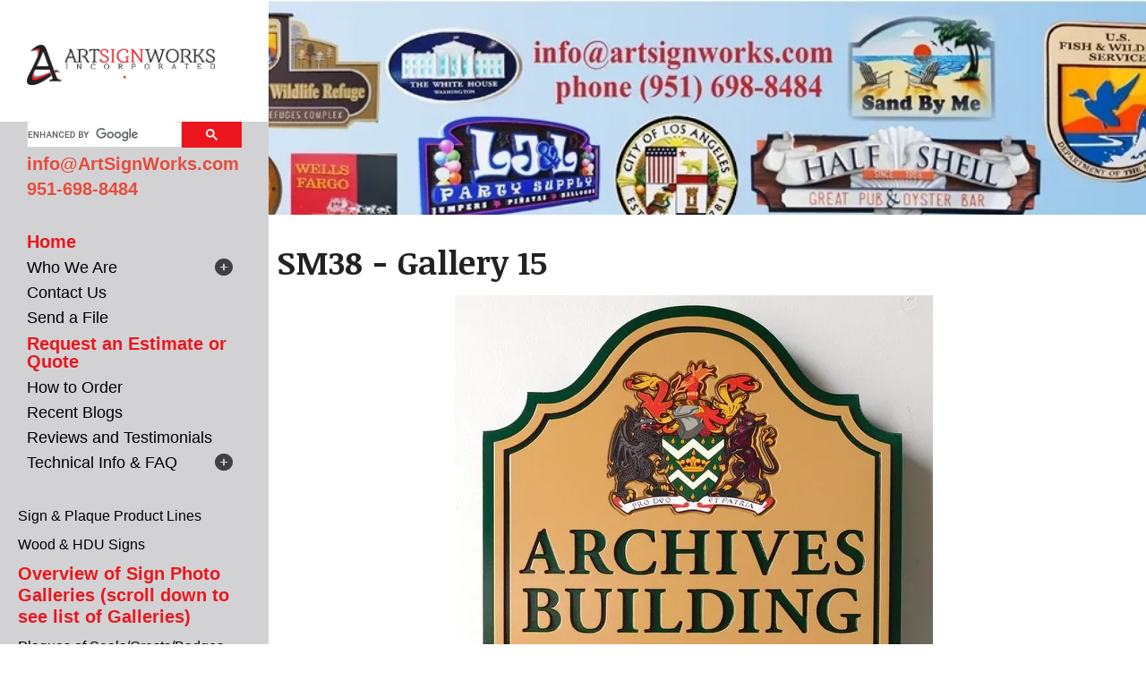

--- FILE ---
content_type: text/html; charset=UTF-8
request_url: https://www.artsignworks.com/products/products_services/signs-of-the-month.html/title/sm38-gallery-15
body_size: 12986
content:
<!DOCTYPE html>

<!--[if lt IE 9]><html lang="en" class="no-js lt-ie10 lt-ie9"><![endif]-->
<!--[if IE 9]><html lang="en" class="no-js is-ie9 lt-ie10"><![endif]-->
<!--[if gt IE 9]><!--><html lang="en" class="no-js"><!--<![endif]-->

<head>
  <title>Recent Signs</title>
    <link rel="shortcut icon" href="https://cdn.firespring.com/images/306c0300-aa27-4dac-bd91-c2c8b3ab55cd"/>


<!-- Meta tags -->
<meta charset="utf-8">
<meta name="viewport" content="width=device-width, initial-scale=1.0">

      <meta name="google-site-verification" content="0VAqCSII8orn11iUieatjK441NmZL3QEiz7L4JprzAE">
        <meta name="p:domain_verify" content="8b7034b365307dbcc6affa216e3dc8ae">
        <meta name="google-site-verification" content="PrmZwelog-Pcbr-Bd71_0LoljI49cfaLdqPjLIdFIhM">
  


  <meta name="description" content="ALL OF OUR SIGNS &amp; PLAQUES ARE MADE IN THE USA BY AMERICAN CRAFTSMEN">

  <meta property="og:title" content="Recent Signs">
  <meta property="og:url" content="https://www.artsignworks.com/products/products_services/signs-of-the-month.html/title/sm38-gallery-15">
  <meta property="og:type" content="website">
      <meta property="og:description" content="ALL OF OUR SIGNS &amp; PLAQUES ARE MADE IN THE USA BY AMERICAN CRAFTSMEN

">
        <meta property="og:image" content="https://cdn.firespring.com/images/fe3929f1-acbc-4b52-bff8-6681aa3da02d.jpg">
      <meta name="twitter:card" content="summary_large_image">
  <meta name="twitter:title" content="Recent Signs">
      <meta name="twitter:description" content="ALL OF OUR SIGNS &amp; PLAQUES ARE MADE IN THE USA BY AMERICAN CRAFTSMEN

">
        <meta name="twitter:image" content="https://cdn.firespring.com/images/fe3929f1-acbc-4b52-bff8-6681aa3da02d.jpg">
  
  <link rel="stylesheet" href="//cdn.firespring.com/core/v2/css/stylesheet.1769626184.css">

<!-- CSS -->
      <link rel="stylesheet" href="//cdn.firespring.com/designs/pp_vigor/css/design-2494.1769626184.css">
  
<!-- SlickSlider Assets -->
  
<!-- jQuery -->
<script nonce="002f055a26a8d554a3dfa1b0cd3e2dd262b9748cd8f6b333146c44f98566f3b0" type="text/javascript">
  (function (window) {
    if (window.location !== window.top.location) {
      var handler = function () {
        window.top.location = window.location;
        return false;
      };
      window.onclick = handler;
      window.onkeypress = handler;
    }
  })(this);
</script>
  <script nonce="002f055a26a8d554a3dfa1b0cd3e2dd262b9748cd8f6b333146c44f98566f3b0" src="//cdn.firespring.com/core/v2/js/jquery.1769626184.js"></script>

<!-- Clicky Analytics -->
    <script
    nonce="002f055a26a8d554a3dfa1b0cd3e2dd262b9748cd8f6b333146c44f98566f3b0"
    type="text/javascript"
  >
    var firespring = { log: function () { return }, goal: function () { return } }
    var firespring_site_id = Number('133740');
    (function () {
      var s = document.createElement('script')
      s.type = 'text/javascript'
      s.async = true
      s.src = 'https://analytics.firespring.com/js';
      (document.getElementsByTagName('head')[0] || document.getElementsByTagName('body')[0]).appendChild(s)
    })()
  </script>
<!-- End Clicky Analytics --><!-- Google External Accounts -->
<script
  async
  nonce="002f055a26a8d554a3dfa1b0cd3e2dd262b9748cd8f6b333146c44f98566f3b0"
  src="https://www.googletagmanager.com/gtag/js?id=G-VL0KZM3J0D"
></script>
<script nonce="002f055a26a8d554a3dfa1b0cd3e2dd262b9748cd8f6b333146c44f98566f3b0">
  window.dataLayer = window.dataLayer || []

  function gtag () {dataLayer.push(arguments)}

  gtag('js', new Date())
    gtag('config', 'G-VL0KZM3J0D')
    gtag('config', 'G-NV9DHWKGC1')
    gtag('config', 'AW-803818217')
  </script>
<!-- End Google External Accounts -->

            
  <!-- SF#01101306 1/31/2024 -->
<!-- Custom Google Search -->
<script nonce="002f055a26a8d554a3dfa1b0cd3e2dd262b9748cd8f6b333146c44f98566f3b0">
  (function() {
    var cx = '008368086170709608729:sphk4yfuaqa';
    var gcse = document.createElement('script');
    gcse.type = 'text/javascript';
    gcse.async = true;
    gcse.src = (document.location.protocol == 'https:' ? 'https:' : 'http:') +
        '//cse.google.com/cse.js?cx=' + cx;
    var s = document.getElementsByTagName('script')[0];
    s.parentNode.insertBefore(gcse, s);
  })();
</script> 

<script nonce="002f055a26a8d554a3dfa1b0cd3e2dd262b9748cd8f6b333146c44f98566f3b0" type="text/javascript"> 
jQuery('#header').append('<font style="font-size: 15px;background-color: #545454;margin: -97px 0px 0px 253px;position: absolute;color: #F2F2F2;text-shadow: -1px -1px 0 #000, 1px -1px 0 #000, -1px 1px 0 #000, 1px 1px 0 #000;padding: 0px 8px 15px 14px;">951.698.8484</font>'); 
var google_replace_number="951.698.8484"; 
(function(a,e,c,f,g,b,d){var h={ak:"1062442187",cl:"TQ0SCOqOiWMQy6nO-gM"};
a[c]=a[c]||function(){(a[c].q=a[c].q||[]).push(arguments)};
a[f]||(a[f]=h.ak);b=e.createElement(g);
b.async=1;
b.src="//www.gstatic.com/wcm/loader.js";
d=e.getElementsByTagName(g)[0];
d.parentNode.insertBefore(b,d);
a._googWcmGet=function(b,d,e){a[c](2,b,h,d,null,new Date,e)}})(window,document,"_googWcmImpl","_googWcmAk","script"); 
</script>

<!-- SF#00618588 2/9/2016 -->
<!-- Pinterest Code -->
<script nonce="002f055a26a8d554a3dfa1b0cd3e2dd262b9748cd8f6b333146c44f98566f3b0" async defer data-pin-hover="true" src="//assets.pinterest.com/js/pinit.js"></script>
<!-- End Pin Code -->

<!-- SF#00919954 9/14/2018 -->
<script nonce="002f055a26a8d554a3dfa1b0cd3e2dd262b9748cd8f6b333146c44f98566f3b0" type="text/javascript" src="https://secure.leadforensics.com/js/80024.js" ></script>
<noscript><img alt="" src="https://secure.leadforensics.com/80024.png" style="display:none;" /></noscript>

<!-- SF#01031280 6/1/2021 -->
<script nonce="002f055a26a8d554a3dfa1b0cd3e2dd262b9748cd8f6b333146c44f98566f3b0" src="//assets.adobedtm.com/175f7caa2b90/21c18c7d06a9/launch-59c6c98ce4ea.min.js" async></script>

<!-- SF#01127233 2/5/2025 -->
<script nonce="002f055a26a8d554a3dfa1b0cd3e2dd262b9748cd8f6b333146c44f98566f3b0" type="text/javascript">(function(d,s){var DID="769db0ba-e373-47a9-94ec-c4bb488577df";var js,fjs=d.getElementsByTagName(s)[0];js=d.createElement(s);js.async=1;js.src="https://track.cbdatatracker.com/Home?v=3&id='"+DID+"'";fjs.parentNode.insertBefore(js,fjs);}(document,'script'));</script>

</head>

  <body class="internal ">

  
  <a id="skip" class="hidden-visually skip-to-main" href="#main-content">Skip to main content</a>
      
      <div class="canvas-colors">
  <div class="canvas-color-1"></div>
  <div class="canvas-color-2"></div>
  <div class="canvas-color-3"></div>
</div>


<!-- BEGIN .site-container -->
<div class="site-container">

  <!-- BEGIN .offcanvas-container -->
  <div class="offcanvas-container dark-container">

    <!-- BEGIN .mobile-logo-container -->
    <div class="mobile-logo-container">

      <!-- BEGIN nav-logo -->
      <div class="nav-logo">
                <a href="https://www.artsignworks.com/"><img alt="Art Sign Works" title="logo" src="https://cdn.firespring.com/images/1525720c-1f91-4fe5-965d-07e8a6a76b4e.png"></a>
              </div>
      <!-- END nav-logo -->

      <!-- BEGIN .menu-toggle -->
      <div class="menu-toggle">
        <i class="fa fa-bars"></i>
      </div>
      <!-- END .menu-toggle -->

    </div>
    <!-- END .mobile-logo-container -->




    <!-- BEGIN .offcanvas-main-content -->
    <div class="offcanvas-main-content">

      <!-- BEGIN .content-block search-block -->
            <div class="content-block search-block">
  <div class="inline-process-code">
  <gcse:searchbox-only enableAutoComplete="true" resultsUrl="https://www.artsignworks.com/results.html"></gcse:searchbox-only>
</div><p><span style="font-size:20px;"><a href="mailto:info@artsignworks.com"><span style="color:#e74c3c;"><strong>info@ArtSignWorks.com</strong></span></a><br /><a href="tel:9516988484"><span style="color:#e74c3c;"><strong>951-698-8484</strong></span></a></span></p>
</div>
            <!-- END .content-block search-block -->


            <!-- BEGIN nav -->
                                  <nav class="nav dropdown" aria-label="Secondary">

    
    <ul class="nav__list nav-ul-0 nav">
      
    <li class="nav-level-0">
      <a href="https://www.artsignworks.com/index.html"> Home</a>

      
    </li>


    <li class="nav-level-0 nav__list--parent">
      <a href="https://www.artsignworks.com/companyinfo/">Who We Are</a>

      
        <ul class="nav-ul-1">
           
    <li class="nav-level-1">
      <a href="https://www.artsignworks.com/companyinfo/">Overview</a>

      
    </li>


    <li class="nav-level-1">
      <a href="https://www.artsignworks.com/companyinfo/employees.html">Our Craftsmen and Artisans</a>

      
    </li>


    <li class="nav-level-1">
      <a href="https://www.artsignworks.com/companyinfo/out-facility-and-equipment.html">Our Facility and Equipment</a>

      
    </li>


    <li class="nav-level-1">
      <a href="https://www.artsignworks.com/companyinfo/employment.html">Employment Opportunities</a>

      
    </li>


    <li class="nav-level-1">
      <a href="https://www.artsignworks.com/companyinfo/locations_murrieta_california.html">Location &amp; Hours</a>

      
    </li>

        </ul>
      
    </li>


    <li class="nav-level-0">
      <a href="https://www.artsignworks.com/contact_info.html">Contact Us</a>

      
    </li>


    <li class="nav-level-0">
      <a href="https://www.artsignworks.com/send-a-file.html">Send a File</a>

      
    </li>


    <li class="nav-level-0">
      <a href="https://www.artsignworks.com/request-an-estimatedesign.html">Request an Estimate or Quote</a>

      
    </li>


    <li class="nav-level-0">
      <a href="https://www.artsignworks.com/make-a-payment.html"> How to Order</a>

      
    </li>


    <li class="nav-level-0">
      <a href="https://www.artsignworks.com/recent-blogs.html">Recent Blogs</a>

      
    </li>


    <li class="nav-level-0">
      <a href="https://www.artsignworks.com/testimonials.html">Reviews and Testimonials</a>

      
    </li>


    <li class="nav-level-0 nav__list--parent">
      <a href="https://www.artsignworks.com/resources/">Technical Info  &amp; FAQ</a>

      
        <ul class="nav-ul-1">
           
    <li class="nav-level-1">
      <a href="https://www.artsignworks.com/resources/">Overview</a>

      
    </li>


    <li class="nav-level-1">
      <a href="https://www.artsignworks.com/resources/how_to_make_wood_signs.html">Sign Design and Manufacturing Processes</a>

      
    </li>


    <li class="nav-level-1">
      <a href="https://www.artsignworks.com/resources/relatedwebsites.html">Major Material, Equipment and Software Suppliers and their Websites</a>

      
    </li>


    <li class="nav-level-1 nav__list--parent">
      <a href="https://www.artsignworks.com/resources/high-quality-materials/">High-Quality Materials</a>

      
        <ul class="nav-ul-2">
           
    <li class="nav-level-2">
      <a href="https://www.artsignworks.com/resources/high-quality-materials/">Highest quality Premium Materials</a>

      
    </li>

        </ul>
      
    </li>


    <li class="nav-level-1 nav__list--parent">
      <a href="https://www.artsignworks.com/resources/environmental-responsibility-we-are-a-green-company/">Environmental Responsibility.  We are a &quot;Green&quot; Company</a>

      
        <ul class="nav-ul-2">
           
    <li class="nav-level-2">
      <a href="https://www.artsignworks.com/resources/environmental-responsibility-we-are-a-green-company/">Environmental Responsibility</a>

      
    </li>

        </ul>
      
    </li>


    <li class="nav-level-1">
      <a href="https://www.artsignworks.com/resources/faqs.html">Frequently Asked Questions (FAQ) </a>

      
    </li>


    <li class="nav-level-1">
      <a href="https://www.artsignworks.com/resources/glossary.html">Glossary Of Terms</a>

      
    </li>


    <li class="nav-level-1">
      <a href="https://www.artsignworks.com/resources/ask_question.html">Ask A Question</a>

      
    </li>

        </ul>
      
    </li>

    </ul>

    
  </nav>


            <!-- END nav -->

      <!-- BEGIN nav -->
                                  <nav class="nav mobile accordian" aria-label="Secondary">

    
    <ul class="nav__list nav-ul-0 nav">
      
    <li class="nav-level-0">
      <a href="https://www.artsignworks.com/index.html"> Home</a>

      
    </li>


    <li class="nav-level-0 nav__list--parent">
      <a href="https://www.artsignworks.com/companyinfo/">Who We Are</a>

      
        <ul class="nav-ul-1">
           
    <li class="nav-level-1">
      <a href="https://www.artsignworks.com/companyinfo/">Overview</a>

      
    </li>


    <li class="nav-level-1">
      <a href="https://www.artsignworks.com/companyinfo/employees.html">Our Craftsmen and Artisans</a>

      
    </li>


    <li class="nav-level-1">
      <a href="https://www.artsignworks.com/companyinfo/out-facility-and-equipment.html">Our Facility and Equipment</a>

      
    </li>


    <li class="nav-level-1">
      <a href="https://www.artsignworks.com/companyinfo/employment.html">Employment Opportunities</a>

      
    </li>


    <li class="nav-level-1">
      <a href="https://www.artsignworks.com/companyinfo/locations_murrieta_california.html">Location &amp; Hours</a>

      
    </li>

        </ul>
      
    </li>


    <li class="nav-level-0">
      <a href="https://www.artsignworks.com/contact_info.html">Contact Us</a>

      
    </li>


    <li class="nav-level-0">
      <a href="https://www.artsignworks.com/send-a-file.html">Send a File</a>

      
    </li>


    <li class="nav-level-0">
      <a href="https://www.artsignworks.com/request-an-estimatedesign.html">Request an Estimate or Quote</a>

      
    </li>


    <li class="nav-level-0">
      <a href="https://www.artsignworks.com/make-a-payment.html"> How to Order</a>

      
    </li>


    <li class="nav-level-0">
      <a href="https://www.artsignworks.com/recent-blogs.html">Recent Blogs</a>

      
    </li>


    <li class="nav-level-0">
      <a href="https://www.artsignworks.com/testimonials.html">Reviews and Testimonials</a>

      
    </li>


    <li class="nav-level-0 nav__list--parent">
      <a href="https://www.artsignworks.com/resources/">Technical Info  &amp; FAQ</a>

      
        <ul class="nav-ul-1">
           
    <li class="nav-level-1">
      <a href="https://www.artsignworks.com/resources/">Overview</a>

      
    </li>


    <li class="nav-level-1">
      <a href="https://www.artsignworks.com/resources/how_to_make_wood_signs.html">Sign Design and Manufacturing Processes</a>

      
    </li>


    <li class="nav-level-1">
      <a href="https://www.artsignworks.com/resources/relatedwebsites.html">Major Material, Equipment and Software Suppliers and their Websites</a>

      
    </li>


    <li class="nav-level-1 nav__list--parent">
      <a href="https://www.artsignworks.com/resources/high-quality-materials/">High-Quality Materials</a>

      
        <ul class="nav-ul-2">
           
    <li class="nav-level-2">
      <a href="https://www.artsignworks.com/resources/high-quality-materials/">Highest quality Premium Materials</a>

      
    </li>

        </ul>
      
    </li>


    <li class="nav-level-1 nav__list--parent">
      <a href="https://www.artsignworks.com/resources/environmental-responsibility-we-are-a-green-company/">Environmental Responsibility.  We are a &quot;Green&quot; Company</a>

      
        <ul class="nav-ul-2">
           
    <li class="nav-level-2">
      <a href="https://www.artsignworks.com/resources/environmental-responsibility-we-are-a-green-company/">Environmental Responsibility</a>

      
    </li>

        </ul>
      
    </li>


    <li class="nav-level-1">
      <a href="https://www.artsignworks.com/resources/faqs.html">Frequently Asked Questions (FAQ) </a>

      
    </li>


    <li class="nav-level-1">
      <a href="https://www.artsignworks.com/resources/glossary.html">Glossary Of Terms</a>

      
    </li>


    <li class="nav-level-1">
      <a href="https://www.artsignworks.com/resources/ask_question.html">Ask A Question</a>

      
    </li>

        </ul>
      
    </li>

    </ul>

    
  </nav>


            <!-- END nav -->
      




      <!-- BEGIN .content-block utilities-block -->
            <div class="content-block utilities-block">
  <div class="collection collection--list" id="content_eeab86641241288cb9a323acc8cb822f">

    

    <ul class="collection__items">

        
                        <li class="collection-item" id="content_eeab86641241288cb9a323acc8cb822f_item_12445155">
                                    <div class="collection-item__content">

          
                      <div class="collection-item-label"><a href="https://www.artsignworks.com/products/products_services/products.html"     itemprop="url"> Sign &amp;  Plaque Product Lines</a></div>
          
          
        </div>
              </li>
                            <li class="collection-item" id="content_eeab86641241288cb9a323acc8cb822f_item_12687486">
                                    <div class="collection-item__content">

          
                      <div class="collection-item-label"><a href="https://www.artsignworks.com/products/products_services/wooden-signs.html"     itemprop="url">Wood &amp; HDU Signs </a></div>
          
          
        </div>
              </li>
                            <li class="collection-item" id="content_eeab86641241288cb9a323acc8cb822f_item_12445156">
                                    <div class="collection-item__content">

          
                      <div class="collection-item-label"><a href="https://www.artsignworks.com/products/products_services/galleryoverview.html"     itemprop="url">Overview of Sign Photo Galleries (scroll down to see list of Galleries)</a></div>
          
          
        </div>
              </li>
                            <li class="collection-item" id="content_eeab86641241288cb9a323acc8cb822f_item_12603560">
                                    <div class="collection-item__content">

          
                      <div class="collection-item-label"><a href="https://www.artsignworks.com/products/products_services/wall-and-podium-plaques-of-seals-badges-and-crests.html"     itemprop="url"> Plaques of Seals/Crests/Badges </a></div>
          
          
        </div>
              </li>
                            <li class="collection-item" id="content_eeab86641241288cb9a323acc8cb822f_item_12445159">
                                    <div class="collection-item__content">

          
                      <div class="collection-item-label"><a href="https://www.artsignworks.com/products/products_services/design_cost.html"     itemprop="url">Retail Prices &amp; Design Options</a></div>
          
          
        </div>
              </li>
                            <li class="collection-item" id="content_eeab86641241288cb9a323acc8cb822f_item_12445160">
                                    <div class="collection-item__content">

          
                      <div class="collection-item-label"><a href="https://www.artsignworks.com/products/products_services/promotions.html"     itemprop="url">Wholesale Signs (for  Resellers)</a></div>
          
          
        </div>
              </li>
                            <li class="collection-item" id="content_eeab86641241288cb9a323acc8cb822f_item_12445157">
                                    <div class="collection-item__content">

          
                      <div class="collection-item-label"><a href="https://www.artsignworks.com/products/products_services/signs-of-the-month.html"     itemprop="url">Recently Made Signs &amp; Plaques</a></div>
          
          
        </div>
              </li>
                            <li class="collection-item" id="content_eeab86641241288cb9a323acc8cb822f_item_12445161">
                                    <div class="collection-item__content">

          
                      <div class="collection-item-label"><a href="https://www.artsignworks.com/products/products_services/sign_purchase_agreement.html"     itemprop="url"> Purchase Agreement / Warranty</a></div>
          
          
        </div>
              </li>
                            <li class="collection-item" id="content_eeab86641241288cb9a323acc8cb822f_item_13012058">
                                    <div class="collection-item__content">

          
                      <div class="collection-item-label">SCROLL DOWN TO VIEW LIST OF PHOTO GALLERIES</div>
          
                                  <div class="collection-item-description"></div>
          
        </div>
              </li>
      
    </ul>

    </div>
<hr><h4>PRODUCT LINE GALLERIES</h4>

        <div class="collection collection--list" id="content_42fc51a4e5fef77108ccf6ee16421468">

    

    <ul class="collection__items">

        
                        <li class="collection-item" id="content_42fc51a4e5fef77108ccf6ee16421468_item_11649946">
                                    <div class="collection-item__content">

          
                      <div class="collection-item-label"><a href="https://www.artsignworks.com/products/products_services/gallery_1.html"     itemprop="url">1- Carved 2.5-D Multi-level  &amp; Engraved High-Density-Urethane (HDU) Signs &amp; Plaques</a></div>
          
          
        </div>
              </li>
                            <li class="collection-item" id="content_42fc51a4e5fef77108ccf6ee16421468_item_13341206">
                                    <div class="collection-item__content">

          
                      <div class="collection-item-label"><a href="https://www.artsignworks.com/products/products_services/product-line-1a---wood-grain-carved-and-painted-hdu-signs-plaques.html"     itemprop="url">1A - Carved and Painted Faux Wood HDU Signs &amp; Plaques</a></div>
          
          
        </div>
              </li>
                            <li class="collection-item" id="content_42fc51a4e5fef77108ccf6ee16421468_item_13721064">
                                    <div class="collection-item__content">

          
                      <div class="collection-item-label"><a href="https://www.artsignworks.com/products/products_services/product-line-1b---artist-painted-scenes-on-signs-plaques.html"     itemprop="url">1B- Artist Painted Natural Scenes &amp; Animals  on HDU Signs</a></div>
          
          
        </div>
              </li>
                            <li class="collection-item" id="content_42fc51a4e5fef77108ccf6ee16421468_item_11649949">
                                    <div class="collection-item__content">

          
                      <div class="collection-item-label"><a href="https://www.artsignworks.com/products/products_services/gallery_2.html"     itemprop="url">2 - Carved 3-D (Sculptured Bas-relief) High-Density-Urethane (HDU) Signs &amp; Plaques</a></div>
          
          
        </div>
              </li>
                            <li class="collection-item" id="content_42fc51a4e5fef77108ccf6ee16421468_item_14328480">
                                    <div class="collection-item__content">

          
                      <div class="collection-item-label"><a href="https://www.artsignworks.com/products/products_services/product-line-2a---full-3-d-printed-plaques-signs-appliques-and-sculptures.html"     itemprop="url">2A - Small 3-D Printed Full-Relief and Half-Relief Sculptures, Statues, Plaques &amp; Signs</a></div>
          
          
        </div>
              </li>
                            <li class="collection-item" id="content_42fc51a4e5fef77108ccf6ee16421468_item_11649950">
                                    <div class="collection-item__content">

          
                      <div class="collection-item-label"><a href="https://www.artsignworks.com/products/products_services/gallery_3.html"     itemprop="url">3 - Carved 3-D &amp; 2.5-D Raised Relief,   Engraved  and Sandblasted  Cedar, Redwood, Mahogany , Oak and Maple Wood Signs &amp; Plaques</a></div>
          
          
        </div>
              </li>
                            <li class="collection-item" id="content_42fc51a4e5fef77108ccf6ee16421468_item_13684164">
                                    <div class="collection-item__content">

          
                      <div class="collection-item-label"><a href="https://www.artsignworks.com/products/products_services/product-line-3a-individual-letters-logos.html"     itemprop="url">3A - Individual Custom Letters, Numbers and Logos </a></div>
          
          
        </div>
              </li>
                            <li class="collection-item" id="content_42fc51a4e5fef77108ccf6ee16421468_item_11649951">
                                    <div class="collection-item__content">

          
                      <div class="collection-item-label"><a href="https://www.artsignworks.com/products/products_services/gallery_4.html"     itemprop="url">4 - Aluminum, Steel  and Wrought Iron Posts, Finials &amp; Bases,  and  Scroll Brackets</a></div>
          
          
        </div>
              </li>
                            <li class="collection-item" id="content_42fc51a4e5fef77108ccf6ee16421468_item_13326150">
                                    <div class="collection-item__content">

          
                      <div class="collection-item-label"><a href="https://www.artsignworks.com/products/products_services/product-line-4a---wood-posts-lateral-wood-beams-and-sign-suppports.html"     itemprop="url">4A - Wood Posts, Horizontal Wood Beams, and Wood Sign Suppports </a></div>
          
          
        </div>
              </li>
                            <li class="collection-item" id="content_42fc51a4e5fef77108ccf6ee16421468_item_11649952">
                                    <div class="collection-item__content">

          
                      <div class="collection-item-label"><a href="https://www.artsignworks.com/products/products_services/gallery_5.html"     itemprop="url">5 - Large Wood, HDU, MDO and Aluminum Signs</a></div>
          
          
        </div>
              </li>
                            <li class="collection-item" id="content_42fc51a4e5fef77108ccf6ee16421468_item_11649953">
                                    <div class="collection-item__content">

          
                      <div class="collection-item-label"><a href="https://www.artsignworks.com/products/products_services/gallery_6.html"     itemprop="url">6 - EPS Monument and Wood, HDU and HDPE Entrance  Signs</a></div>
          
          
        </div>
              </li>
                            <li class="collection-item" id="content_42fc51a4e5fef77108ccf6ee16421468_item_12576811">
                                    <div class="collection-item__content">

          
                      <div class="collection-item-label"><a href="https://www.artsignworks.com/products/products_services/gallery_7.html"     itemprop="url">7-  Metal (Bronze, Brass, Aluminum, Copper, Gold, Silver) Plated  Signs &amp; Plaques</a></div>
          
          
        </div>
              </li>
                            <li class="collection-item" id="content_42fc51a4e5fef77108ccf6ee16421468_item_13356485">
                                    <div class="collection-item__content">

          
                      <div class="collection-item-label"><a href="https://www.artsignworks.com/products/products_services/product-line-7a--cast-and-machined-solid-broze-brass-and-aluminum-plaques.html"     itemprop="url">7A - Solid Cast or Machined  Bronze, Brass and Aluminum  Plaques</a></div>
          
          
        </div>
              </li>
                            <li class="collection-item" id="content_42fc51a4e5fef77108ccf6ee16421468_item_13326151">
                                    <div class="collection-item__content">

          
                      <div class="collection-item-label"><a href="https://www.artsignworks.com/products/products_services/product-line-8---custom-aluminum-and-corten-steel-signs.html"     itemprop="url"> 8 -Flat Aluminum Printed &amp; Painted and Corten Steel Incised Metal Signs</a></div>
          
          
        </div>
              </li>
                            <li class="collection-item" id="content_42fc51a4e5fef77108ccf6ee16421468_item_13326152">
                                    <div class="collection-item__content">

          
                      <div class="collection-item-label"><a href="https://www.artsignworks.com/products/products_services/product-line-9---engraved-plastic-wood-hdpe-rugged-outdoor-signs.html"     itemprop="url">9 -  Engraved  Color-Core &amp; Reinforced Plastic Wood HDPE Outdoor Signs &amp; Posts</a></div>
          
          
        </div>
              </li>
      
    </ul>

    </div>
<h4>APPLICATION GALLERIES</h4>

        <div class="collection collection--list" id="content_b36d728a8ffafe3b6136885d36837fb9">

    

    <ul class="collection__items">

        
                        <li class="collection-item" id="content_b36d728a8ffafe3b6136885d36837fb9_item_11649964">
                                    <div class="collection-item__content">

          
                      <div class="collection-item-label"><a href="https://www.artsignworks.com/products/products_services/giftsandpresents.html"     itemprop="url"> Signs &amp; Plaques Suitable for Gifts &amp; Presents</a></div>
          
          
        </div>
              </li>
      
    </ul>

    </div>
<h5>SIGNS FOR PROFESSIONALS</h5>

        <div class="collection collection--list" id="content_1a4cd882d0b831810a8dfe6e7c150503">

    

    <ul class="collection__items">

        
                        <li class="collection-item" id="content_1a4cd882d0b831810a8dfe6e7c150503_item_12445181">
                                    <div class="collection-item__content">

          
                      <div class="collection-item-label"><a href="https://www.artsignworks.com/products/products_services/lawyer_signs.html"     itemprop="url">10 - Attorneys, Law Offices &amp; Court Signs &amp; Plaques</a></div>
          
          
        </div>
              </li>
                            <li class="collection-item" id="content_1a4cd882d0b831810a8dfe6e7c150503_item_12445182">
                                    <div class="collection-item__content">

          
                      <div class="collection-item-label"><a href="https://www.artsignworks.com/products/products_services/physician_nurse_clinic_signs.html"     itemprop="url">11 -  Signs for Medical &amp; Health Professionals </a></div>
          
          
        </div>
              </li>
                            <li class="collection-item" id="content_1a4cd882d0b831810a8dfe6e7c150503_item_12445183">
                                    <div class="collection-item__content">

          
                      <div class="collection-item-label"><a href="https://www.artsignworks.com/products/products_services/dentist_orthodontist_signs.html"     itemprop="url">11A - Dentist &amp; Orthodontist Signs </a></div>
          
          
        </div>
              </li>
                            <li class="collection-item" id="content_1a4cd882d0b831810a8dfe6e7c150503_item_12445184">
                                    <div class="collection-item__content">

          
                      <div class="collection-item-label"><a href="https://www.artsignworks.com/products/products_services/veterinary_and_animalhospital_signs.html"     itemprop="url">11B - Veterinarian &amp; Animal Hospital Signs</a></div>
          
          
        </div>
              </li>
                            <li class="collection-item" id="content_1a4cd882d0b831810a8dfe6e7c150503_item_12445185">
                                    <div class="collection-item__content">

          
                      <div class="collection-item-label"><a href="https://www.artsignworks.com/products/products_services/cpa_realtor_insurance_signs.html"     itemprop="url">12 -  Financial, CPA, Bank, Realtor &amp; Insurance Signs</a></div>
          
          
        </div>
              </li>
      
    </ul>

    </div>
<h5>PUBLIC FACILITY SIGNAGE</h5>

        <div class="collection collection--list" id="content_ecc0ce3ff11b406643abaf72d512198a">

    

    <ul class="collection__items">

        
                        <li class="collection-item" id="content_ecc0ce3ff11b406643abaf72d512198a_item_12445186">
                                    <div class="collection-item__content">

          
                      <div class="collection-item-label"><a href="https://www.artsignworks.com/products/products_services/church_signs.html"     itemprop="url">13 - Church &amp; Religious Organization Signs</a></div>
          
          
        </div>
              </li>
                            <li class="collection-item" id="content_ecc0ce3ff11b406643abaf72d512198a_item_12445187">
                                    <div class="collection-item__content">

          
                      <div class="collection-item-label"><a href="https://www.artsignworks.com/products/products_services/golf_course_signage.html"     itemprop="url">14 - Golf Course &amp; Country Club Signs </a></div>
          
          
        </div>
              </li>
                            <li class="collection-item" id="content_ecc0ce3ff11b406643abaf72d512198a_item_12445188">
                                    <div class="collection-item__content">

          
                      <div class="collection-item-label"><a href="https://www.artsignworks.com/products/products_services/government_museum_signs.html"     itemprop="url">15 - City  Entrance &amp; Building, and Museum Signs </a></div>
          
          
        </div>
              </li>
                            <li class="collection-item" id="content_ecc0ce3ff11b406643abaf72d512198a_item_12445189">
                                    <div class="collection-item__content">

          
                      <div class="collection-item-label"><a href="https://www.artsignworks.com/products/products_services/college_school_signs.html"     itemprop="url">15A - College and School Signs</a></div>
          
          
        </div>
              </li>
                            <li class="collection-item" id="content_ecc0ce3ff11b406643abaf72d512198a_item_12445190">
                                    <div class="collection-item__content">

          
                      <div class="collection-item-label"><a href="https://www.artsignworks.com/products/products_services/national_state_regional_park_signs.html"     itemprop="url">16 - National &amp; State Park, Trail, Campground and RV Park  Signs </a></div>
          
          
        </div>
              </li>
                            <li class="collection-item" id="content_ecc0ce3ff11b406643abaf72d512198a_item_12445191">
                                    <div class="collection-item__content">

          
                      <div class="collection-item-label"><a href="https://www.artsignworks.com/products/products_services/park_garden_signs.html"     itemprop="url">16A - Municipal  &amp; Private Park &amp;  Garden Signs </a></div>
          
          
        </div>
              </li>
                            <li class="collection-item" id="content_ecc0ce3ff11b406643abaf72d512198a_item_12445192">
                                    <div class="collection-item__content">

          
                      <div class="collection-item-label"><a href="https://www.artsignworks.com/products/products_services/swimming_pool_tennis_court_signage.html"     itemprop="url">16B - Swimming Pool &amp; Tennis Court Signs</a></div>
          
          
        </div>
              </li>
                            <li class="collection-item" id="content_ecc0ce3ff11b406643abaf72d512198a_item_12445193">
                                    <div class="collection-item__content">

          
                      <div class="collection-item-label"><a href="https://www.artsignworks.com/products/products_services/cemetery_memorial_signs.html"     itemprop="url">16C - Memorial, Cemetery and Funeral Home Signs &amp; Plaques</a></div>
          
          
        </div>
              </li>
                            <li class="collection-item" id="content_ecc0ce3ff11b406643abaf72d512198a_item_12445194">
                                    <div class="collection-item__content">

          
                      <div class="collection-item-label"><a href="https://www.artsignworks.com/products/products_services/street_parking_signs.html"     itemprop="url">17 - Street Name, Traffic &amp; Parking Signs</a></div>
          
          
        </div>
              </li>
      
    </ul>

    </div>
<h5>RESIDENCE & VACATION HOME SIGNS</h5>

        <div class="collection collection--list" id="content_6a07a96e9e8255460d381686f5c8ec79">

    

    <ul class="collection__items">

        
                        <li class="collection-item" id="content_6a07a96e9e8255460d381686f5c8ec79_item_12445195">
                                    <div class="collection-item__content">

          
                      <div class="collection-item-label"><a href="https://www.artsignworks.com/products/products_services/address_signs.html"     itemprop="url">18 - Residence &amp; Estate Address &amp; Property Name Signs </a></div>
          
          
        </div>
              </li>
                            <li class="collection-item" id="content_6a07a96e9e8255460d381686f5c8ec79_item_12445196">
                                    <div class="collection-item__content">

          
                      <div class="collection-item-label"><a href="https://www.artsignworks.com/products/products_services/apartment_condo_signs.html"     itemprop="url">19 - Apartment, Condo, &amp; HOA Subdivision Entrance &amp; Misc. Signs </a></div>
          
          
        </div>
              </li>
                            <li class="collection-item" id="content_6a07a96e9e8255460d381686f5c8ec79_item_12445198">
                                    <div class="collection-item__content">

          
                      <div class="collection-item-label"><a href="https://www.artsignworks.com/products/products_services/yard_home_of_month_hoa.html"     itemprop="url">19C - Yard-of-the-Month Signs for HOAs</a></div>
          
          
        </div>
              </li>
                            <li class="collection-item" id="content_6a07a96e9e8255460d381686f5c8ec79_item_12445199">
                                    <div class="collection-item__content">

          
                      <div class="collection-item-label"><a href="https://www.artsignworks.com/products/products_services/seashore_beach_nautical_signs.html"     itemprop="url">20 -  Beach &amp; Coastal Residence  &amp; Business Name &amp; Address Signs   </a></div>
          
          
        </div>
              </li>
                            <li class="collection-item" id="content_6a07a96e9e8255460d381686f5c8ec79_item_12445200">
                                    <div class="collection-item__content">

          
                      <div class="collection-item-label"><a href="https://www.artsignworks.com/products/products_services/cabin_cottage_lake_signs.html"     itemprop="url">21 - Lake , Mountain &amp; Desert Residence &amp; Business Name &amp; Address Signs</a></div>
          
          
        </div>
              </li>
                            <li class="collection-item" id="content_6a07a96e9e8255460d381686f5c8ec79_item_12445201">
                                    <div class="collection-item__content">

          
                      <div class="collection-item-label"><a href="https://www.artsignworks.com/products/products_services/indoor_wall_plaques.html"     itemprop="url">22 - Indoor Home Decorative, Family and Memorial  Plaques</a></div>
          
          
        </div>
              </li>
      
    </ul>

    </div>
<h5>FARM & RANCH SIGNS</h5>

        <div class="collection collection--list" id="content_8cdf22eb25af173205ce38bcbc11ae95">

    

    <ul class="collection__items">

        
                        <li class="collection-item" id="content_8cdf22eb25af173205ce38bcbc11ae95_item_12445202">
                                    <div class="collection-item__content">

          
                      <div class="collection-item-label"><a href="https://www.artsignworks.com/products/products_services/farm_ranch_signs.html"     itemprop="url">23 - Farm, Ranch &amp; Western Signs</a></div>
          
          
        </div>
              </li>
                            <li class="collection-item" id="content_8cdf22eb25af173205ce38bcbc11ae95_item_12445203">
                                    <div class="collection-item__content">

          
                      <div class="collection-item-label"><a href="https://www.artsignworks.com/products/products_services/horse_signs.html"     itemprop="url">24 - Horse &amp; Equestrian Signs</a></div>
          
          
        </div>
              </li>
      
    </ul>

    </div>
<h5>BUSINESS SIGNS</h5>

        <div class="collection collection--list" id="content_0d60aa0367baba8521a2c31d596308ad">

    

    <ul class="collection__items">

        
                        <li class="collection-item" id="content_0d60aa0367baba8521a2c31d596308ad_item_12445204">
                                    <div class="collection-item__content">

          
                      <div class="collection-item-label"><a href="https://www.artsignworks.com/products/products_services/restaurant_food_signs.html"     itemprop="url">25 - Restaurant,  Pizza, Coffee Shop, Fast Food, Deli &amp; Food Store Signs</a></div>
          
          
        </div>
              </li>
                            <li class="collection-item" id="content_0d60aa0367baba8521a2c31d596308ad_item_12445205">
                                    <div class="collection-item__content">

          
                      <div class="collection-item-label"><a href="https://www.artsignworks.com/products/products_services/wine_vineyard_signs.html"     itemprop="url">26 - Winery, Vineyard, Wine Cellar, Wine Shop Signs &amp; Plaques</a></div>
          
          
        </div>
              </li>
                            <li class="collection-item" id="content_0d60aa0367baba8521a2c31d596308ad_item_12445206">
                                    <div class="collection-item__content">

          
                      <div class="collection-item-label"><a href="https://www.artsignworks.com/products/products_services/bar_pub_tavern_signs.html"     itemprop="url">27 - Bar, Pub (Irish &amp; English) and Tavern Signs &amp; Plaques</a></div>
          
          
        </div>
              </li>
                            <li class="collection-item" id="content_0d60aa0367baba8521a2c31d596308ad_item_12445207">
                                    <div class="collection-item__content">

          
                      <div class="collection-item-label"><a href="https://www.artsignworks.com/products/products_services/business_monument_signs.html"     itemprop="url">28 - Company, Business  &amp; Store Entrance Signs</a></div>
          
          
        </div>
              </li>
                            <li class="collection-item" id="content_0d60aa0367baba8521a2c31d596308ad_item_12445208">
                                    <div class="collection-item__content">

          
                      <div class="collection-item-label"><a href="https://www.artsignworks.com/products/products_services/store_wall_overhead_signs.html"     itemprop="url">28A - Medium-size Store  &amp; Business Signs (Wall &amp; Hanging)</a></div>
          
          
        </div>
              </li>
                            <li class="collection-item" id="content_0d60aa0367baba8521a2c31d596308ad_item_12445209">
                                    <div class="collection-item__content">

          
                      <div class="collection-item-label"><a href="https://www.artsignworks.com/products/products_services/retail_store_interior_signs.html"     itemprop="url">28B - Small Interior Signs &amp; Plaques for Stores &amp; Companies</a></div>
          
          
        </div>
              </li>
                            <li class="collection-item" id="content_0d60aa0367baba8521a2c31d596308ad_item_13668210">
                                    <div class="collection-item__content">

          
                      <div class="collection-item-label"><a href="https://www.artsignworks.com/products/products_services/building-construction-company-signs.html"     itemprop="url">28C - Building Construction Company Signs</a></div>
          
          
        </div>
              </li>
                            <li class="collection-item" id="content_0d60aa0367baba8521a2c31d596308ad_item_12445210">
                                    <div class="collection-item__content">

          
                      <div class="collection-item-label"><a href="https://www.artsignworks.com/products/products_services/hotel_resort_signs.html"     itemprop="url">29 - Hotel, Motel, Resort, Inn &amp; B&amp;B Signs</a></div>
          
          
        </div>
              </li>
      
    </ul>

    </div>
<h5>GOVERNMENT, MILITARY &  COMPANY WALL PLAQUES  - Seals, Insignia,Badges and Logos</h5>

        <div class="collection collection--list" id="content_6c75579ab72bcda906123e9f82681379">

    

    <ul class="collection__items">

        
                        <li class="collection-item" id="content_6c75579ab72bcda906123e9f82681379_item_12445211">
                                    <div class="collection-item__content">

          
                      <div class="collection-item-label"><a href="https://www.artsignworks.com/products/products_services/fed_seal_plaques.html"     itemprop="url">30 - Federal Government Wall &amp; Podium Plaques</a></div>
          
          
        </div>
              </li>
                            <li class="collection-item" id="content_6c75579ab72bcda906123e9f82681379_item_12445212">
                                    <div class="collection-item__content">

          
                      <div class="collection-item-label"><a href="https://www.artsignworks.com/products/products_services/military_seals_logos_award_plaques.html"     itemprop="url">31 - MIlitary Seal, Insignia &amp; Crest  Plaques </a></div>
          
          
        </div>
              </li>
                            <li class="collection-item" id="content_6c75579ab72bcda906123e9f82681379_item_12445213">
                                    <div class="collection-item__content">

          
                      <div class="collection-item-label"><a href="https://www.artsignworks.com/products/products_services/state_seal_wall_plaques.html"     itemprop="url">32 - State Government Seal Wall &amp; Podium  Plaques</a></div>
          
          
        </div>
              </li>
                            <li class="collection-item" id="content_6c75579ab72bcda906123e9f82681379_item_12445214">
                                    <div class="collection-item__content">

          
                      <div class="collection-item-label"><a href="https://www.artsignworks.com/products/products_services/local_government_seal_wall_plaques.html"     itemprop="url">33 - City &amp; County Government Seal &amp; Police/Sheriff/Fire Dept. Badge &amp; Patch Plaques</a></div>
          
          
        </div>
              </li>
                            <li class="collection-item" id="content_6c75579ab72bcda906123e9f82681379_item_12445215">
                                    <div class="collection-item__content">

          
                      <div class="collection-item-label"><a href="https://www.artsignworks.com/products/products_services/university_fratermity_school_wallplaques.html"     itemprop="url">34 -  College, Fraternity/ Sorority &amp; School Plaques</a></div>
          
          
        </div>
              </li>
                            <li class="collection-item" id="content_6c75579ab72bcda906123e9f82681379_item_12445216">
                                    <div class="collection-item__content">

          
                      <div class="collection-item-label"><a href="https://www.artsignworks.com/products/products_services/company_club_sports_wall_plaques.html"     itemprop="url">35 -  Civic/Fraternal/Social Club, Company, &amp; Sports Team Plaques</a></div>
          
          
        </div>
              </li>
      
    </ul>

    </div>
</div>
            <!-- END .content-block utilities-block -->


      <!-- BEGIN .content-block additional-header-block -->
            <!-- END .content-block additional-header-block -->


      <div class="locations-hours locations-hours--variable">

  <div class="location location--1" itemscope itemtype="https://schema.org/Organization">

              
    <div class="location__info">

              
          <div class="location__address" itemprop="address" itemscope itemtype="https://schema.org/PostalAddress">

                          
                <div class="location-address location-address--1" itemprop="streetAddress">
                  Art SignWorks, Inc.
                </div>

                                        
                <div class="location-address location-address--2" itemprop="streetAddress">
                  41785 Elm Street
                </div>

                                        
                <div class="location-address location-address--3" itemprop="streetAddress">
                  Suite 302
                </div>

                                        
                <div class="location-address location-address--4" itemprop="streetAddress">
                  Murrieta, CA 92562
                </div>

                          
          </div>

              
              
          <div class="location__phone">

                          
                <div class="location-phone location-phone--1">
                                      <span class="label">Phone</span>
                                    <span class="value" itemprop="telephone" content="9516988484"><a
                        href="tel:9516988484">951-698-8484</a></span>
                </div>

                          
          </div>

              
              
          <div class="location__links">
            <div class="location-links-email">
                                              <span class="value" itemprop="email"><a href="mailto:&#105;&#110;fo&#x40;&#65;&#x72;&#116;&#x53;&#x69;&#103;&#110;&#87;&#x6f;r&#107;&#115;&#46;co&#109;">info@ArtSignWorks.com</a></span>
                          </div>
          </div>

              
              
          <div class="location__hours">
            <p>Monday-Friday 9:00am to 5:00pm, Pacific Time.</p>
          </div>

              
    </div>
  </div>


</div>            <div class="content-block sitemap-block">
  <div class="collection collection--list" id="content_15ac394a56ad9917c29086fde32d8f2e">

    

    <ul class="collection__items">

        
                        <li class="collection-item" id="content_15ac394a56ad9917c29086fde32d8f2e_item_11525282">
                                    <div class="collection-item__content">

          
                      <div class="collection-item-label"><a href="https://www.artsignworks.com/search.html"     itemprop="url">Site Map</a></div>
          
          
        </div>
              </li>
      
    </ul>

    </div>
</div>
              

      <!-- BEGIN .copy-container -->
      <div class="copy-container">
        &copy; Art Sign Works
      </div>
      <!-- END .copy-container -->


            <div class="content-block social-media-block">
  <p style="text-align:center;"><a href="https://www.bbb.org/us/ca/murrieta/profile/signs/art-signworks-inc-1066-850059446/#sealclick" target="_blank" rel="noreferrer noopener"><img alt="Art SignWorks, Inc. BBB Business Review" src="https://seal-cencal.bbb.org/seals/blue-seal-200-65-bbb-850059446.png" style="border:0;" /></a><br />
 <br />
<a href="https://www.industrynet.com/listing/3752675/art-sign-works-inc" target="_blank" rel="noreferrer noopener"><img alt="IndustryNet - The industrial marketplace for machinery, parts, supplies & services" border="0" src="https://www.industrynet.com/images/seals/featured.png" style="width:150px;height:60px;" /><br />
Art Sign Works, Inc. is a Featured Supplier on IndustryNet</a></p>

        <div class="collection collection--list" id="content_ad745482ef965a53d6816c3a72e4878e">

    

    <ul class="collection__items">

        
                                      <li class="collection-item collection-item--has-image" id="content_ad745482ef965a53d6816c3a72e4878e_item_11525283">
                                    <div class="collection-item__content clearfix">

                      <div id="content_dd40ff036b82b2720e7331943fae8e7d_image_item_11525283"  class="collection-item-image image" style="max-width: 31px;">
    <a href="https://facebook.com/pages/Art-SignWorks-Inc/343340859199604" target="_blank" rel="noopener noreferrer "    itemprop="url">
    <img
        loading="lazy"
        width="31"
        height="30"
        alt="Facebook"
        src="https://cdn.firespring.com/images/ab33b609-82b6-4af3-a718-080baddfe6ef.png"
        srcset="https://cdn.firespring.com/images/ab33b609-82b6-4af3-a718-080baddfe6ef.png 31w"
        itemprop="image"
                    >
    </a>

          </div>
          
                      <div class="collection-item-label"><a href="https://facebook.com/pages/Art-SignWorks-Inc/343340859199604" target="_blank" rel="noopener noreferrer "    itemprop="url">Facebook</a></div>
          
          
        </div>
              </li>
                                          <li class="collection-item collection-item--has-image" id="content_ad745482ef965a53d6816c3a72e4878e_item_11525285">
                                    <div class="collection-item__content clearfix">

                      <div id="content_dd40ff036b82b2720e7331943fae8e7d_image_item_11525285"  class="collection-item-image image" style="max-width: 31px;">
    <a href="https://linkedin.com/company/art-signworks-inc" target="_blank" rel="noopener noreferrer "    itemprop="url">
    <img
        loading="lazy"
        width="31"
        height="30"
        alt="LinkedIn"
        src="https://cdn.firespring.com/images/991d4d4c-2f16-4286-afa8-be74eb84ea17.png"
        srcset="https://cdn.firespring.com/images/991d4d4c-2f16-4286-afa8-be74eb84ea17.png 31w"
        itemprop="image"
                    >
    </a>

          </div>
          
                      <div class="collection-item-label"><a href="https://linkedin.com/company/art-signworks-inc" target="_blank" rel="noopener noreferrer "    itemprop="url">LinkedIn</a></div>
          
          
        </div>
              </li>
                                          <li class="collection-item collection-item--has-image" id="content_ad745482ef965a53d6816c3a72e4878e_item_11525286">
                                    <div class="collection-item__content clearfix">

                      <div id="content_dd40ff036b82b2720e7331943fae8e7d_image_item_11525286"  class="collection-item-image image" style="max-width: 26px;">
    <a href="https://www.pinterest.com/join/?next=%2Fpin%2Fcreate%2Fbutton%2F%3Furl%3Dhttp%253A%252F%252Fwww.ArtSignWorks.com%26media%3Dhttp%253A%252F%252Fwww.artsignworks.com%2Fproducts%2Fproducts_services%252Faddress_signs.html%252Ftitle%252Fi18012-engraved-residence-hanging-sign-with-bas-relief-carved-flower%26description%3DNext%2520stop%253A%2520Pinterest" target="_blank" rel="noopener noreferrer "    itemprop="url">
    <img
        loading="lazy"
        width="26"
        height="27"
        alt="Pinterest"
        src="https://cdn.firespring.com/images/51fda90b-1c53-4950-b7d8-b21f73d2556c.png"
        srcset="https://cdn.firespring.com/images/51fda90b-1c53-4950-b7d8-b21f73d2556c.png 26w"
        itemprop="image"
                    >
    </a>

          </div>
          
                      <div class="collection-item-label"><a href="https://www.pinterest.com/join/?next=%2Fpin%2Fcreate%2Fbutton%2F%3Furl%3Dhttp%253A%252F%252Fwww.ArtSignWorks.com%26media%3Dhttp%253A%252F%252Fwww.artsignworks.com%2Fproducts%2Fproducts_services%252Faddress_signs.html%252Ftitle%252Fi18012-engraved-residence-hanging-sign-with-bas-relief-carved-flower%26description%3DNext%2520stop%253A%2520Pinterest" target="_blank" rel="noopener noreferrer "    itemprop="url">Pinterest</a></div>
          
          
        </div>
              </li>
      
    </ul>

    </div>
</div>
      
    </div>
    <!-- END .offcanvas-main-content -->

  </div>
  <!-- END .offcanvas-container -->
  
  
<!-- BEGIN .site-content-container -->
<div class="site-content-container">

  <!-- BEGIN .masthead-container -->
  <div class="masthead-container has-bg">
      <div class="content-block masthead-block">
  <div id="content_f86eb71086e716ea05c9bb085ff4109b"  class="image" style="max-width: 1200px;">
    
    <img
        loading="lazy"
        width="1200"
        height="260"
        alt=""
        src="https://cdn.firespring.com/images/c9185301-8d5e-4f5a-bb34-0a60bf6dcedd.jpg"
        srcset="https://cdn.firespring.com/images/3528f427-88c4-4b06-a110-f74cff37af69.jpg 600w, https://cdn.firespring.com/images/c9185301-8d5e-4f5a-bb34-0a60bf6dcedd.jpg 1200w"
        itemprop="image"
                    >
    

          </div>
</div>
    </div>
  <!-- END .masthead-container -->


  <main>

    <!-- BEGIN .page-title-container -->
        <!-- END .page-title-container -->

    <!-- BEGIN .primary-container -->
        <div class="primary-container" id="main-content" data-search-indexed="true">
      <!-- BEGIN .wrap -->
      <div class="wrap">
        <div class="collection" id="content_29d9f7ff2693a85871dda318504e879c">
            <div class="collection-item collection-item--details collection-item--has-image" id="content_29d9f7ff2693a85871dda318504e879c_item_11514566">
        <div class="collection-item__content clearfix">
                  <div class="collection-item-label">
          <h2>SM38 - Gallery 15</h2>
        </div>
      
      <div id="content_dd40ff036b82b2720e7331943fae8e7d_image_item_11514566"  class="collection-item-image image sb-center-horz" style="max-width: 534px;">
    
    <img
        loading="lazy"
        width="534"
        height="650"
        alt="SM38 - Gallery 15"
        src="https://cdn.firespring.com/images/bee36d24-0963-402c-8431-b94f8949c456.jpg"
        srcset="https://cdn.firespring.com/images/bee36d24-0963-402c-8431-b94f8949c456.jpg 534w"
        itemprop="image"
                    >
    

          </div>

      
    </div>
  </div>

  <div class="collection__return">
    <a href="https://www.artsignworks.com/products/products_services/signs-of-the-month.html" class="nav-return">Return To List</a>
  </div>

</div>
      </div>
      <!-- END .wrap -->
      <div class="clearfix"></div>
    </div>
        <!-- END .primary-container -->



  </main><!-- end main -->




  <!-- BEGIN .callout-container -->
  


  <!-- BEGIN .logos-container -->
    <div class="logos-container">
    <!-- BEGIN .wrap -->
    <div class="wrap">
      <div class="content-block logos-block">
  <div class="collection collection--list" id="content_9074747ce25441f36ef57177a2ba7ff8">

    

    <ul class="collection__items">

        
                                      <li class="collection-item collection-item--has-image" id="content_9074747ce25441f36ef57177a2ba7ff8_item_12576783">
                                    <div class="collection-item__content clearfix">

                      <div id="content_dd40ff036b82b2720e7331943fae8e7d_image_item_12576783"  class="collection-item-image image" style="max-width: 973px;">
    <a href="https://www.bbb.org/us/ca/murrieta/profile/signs/art-signworks-inc-1066-850059446" target="_blank" rel="noopener noreferrer "    itemprop="url">
    <img
        loading="lazy"
        width="973"
        height="556"
        alt="BBB A+ Rating"
        src="https://cdn.firespring.com/images/c75b0037-49ae-4c88-adec-64d83117475b.jpg"
        srcset="https://cdn.firespring.com/images/59f8d044-60b3-4c87-8e45-d4ded0d1af1f.jpg 600w, https://cdn.firespring.com/images/c75b0037-49ae-4c88-adec-64d83117475b.jpg 973w"
        itemprop="image"
                    >
    </a>

          </div>
          
                      <div class="collection-item-label"><a href="https://www.bbb.org/us/ca/murrieta/profile/signs/art-signworks-inc-1066-850059446" target="_blank" rel="noopener noreferrer "    itemprop="url">BBB A+ Rating</a></div>
          
          
        </div>
              </li>
                                          <li class="collection-item collection-item--has-image" id="content_9074747ce25441f36ef57177a2ba7ff8_item_12619487">
                                    <div class="collection-item__content clearfix">

                      <div id="content_dd40ff036b82b2720e7331943fae8e7d_image_item_12619487"  class="collection-item-image image" style="max-width: 791px;">
    <a href="https://www.woodmetalplaques.com/"     itemprop="url">
    <img
        loading="lazy"
        width="791"
        height="583"
        alt="The Wood &amp; Metal Plaque Company"
        src="https://cdn.firespring.com/images/5401a64b-fa5c-433b-bcc4-a0ac419ec9aa.jpg"
        srcset="https://cdn.firespring.com/images/96dd02a4-c423-4e0a-a76b-6da18ebd3012.jpg 600w, https://cdn.firespring.com/images/5401a64b-fa5c-433b-bcc4-a0ac419ec9aa.jpg 791w"
        itemprop="image"
                    >
    </a>

          </div>
          
                      <div class="collection-item-label"><a href="https://www.woodmetalplaques.com/"     itemprop="url">The Wood &amp; Metal Plaque Company</a></div>
          
                                  <div class="collection-item-description"><p>Our Wood, HDU and Metal Plaques</p></div>
          
        </div>
              </li>
                                          <li class="collection-item collection-item--has-image" id="content_9074747ce25441f36ef57177a2ba7ff8_item_12619477">
                                    <div class="collection-item__content clearfix">

                      <div id="content_dd40ff036b82b2720e7331943fae8e7d_image_item_12619477"  class="collection-item-image image" style="max-width: 695px;">
    <a href="https://www.facebook.com/artsignworksinc/"     itemprop="url">
    <img
        loading="lazy"
        width="695"
        height="657"
        alt="Facebook- News &amp;  Blogs"
        src="https://cdn.firespring.com/images/e20b351e-8482-440c-b95c-a61ba5c6e69f.jpg"
        srcset="https://cdn.firespring.com/images/74edfea6-a244-4317-9b8e-e77b099da04a.jpg 600w, https://cdn.firespring.com/images/e20b351e-8482-440c-b95c-a61ba5c6e69f.jpg 695w"
        itemprop="image"
                    >
    </a>

          </div>
          
                      <div class="collection-item-label"><a href="https://www.facebook.com/artsignworksinc/"     itemprop="url">Facebook- News &amp;  Blogs</a></div>
          
          
        </div>
              </li>
                                          <li class="collection-item collection-item--has-image" id="content_9074747ce25441f36ef57177a2ba7ff8_item_11525275">
                                    <div class="collection-item__content clearfix">

                      <div id="content_dd40ff036b82b2720e7331943fae8e7d_image_item_11525275"  class="collection-item-image image" style="max-width: 1075px;">
    <a href="https://precisionboard.com/wp-content/uploads/2019/05/17157-Sign-summary-sheet-6_2018-R3.pdf"     itemprop="url">
    <img
        loading="lazy"
        width="1075"
        height="783"
        alt="Coastal Precision Board HDU"
        src="https://cdn.firespring.com/images/416a15b5-73ce-403e-9890-1b379198c483.jpg"
        srcset="https://cdn.firespring.com/images/188b3b61-9578-4819-8924-79bf0dbe6488.jpg 600w, https://cdn.firespring.com/images/416a15b5-73ce-403e-9890-1b379198c483.jpg 1075w"
        itemprop="image"
                    >
    </a>

          </div>
          
                      <div class="collection-item-label"><a href="https://precisionboard.com/wp-content/uploads/2019/05/17157-Sign-summary-sheet-6_2018-R3.pdf"     itemprop="url">Coastal Precision Board HDU</a></div>
          
          
        </div>
              </li>
                                          <li class="collection-item collection-item--has-image" id="content_9074747ce25441f36ef57177a2ba7ff8_item_11525276">
                                    <div class="collection-item__content clearfix">

                      <div id="content_dd40ff036b82b2720e7331943fae8e7d_image_item_11525276"  class="collection-item-image image" style="max-width: 1077px;">
    <a href="https://forestplywood.com/product/hardwood-softwood/"     itemprop="url">
    <img
        loading="lazy"
        width="1077"
        height="663"
        alt="Forest Wood Products"
        src="https://cdn.firespring.com/images/f3d729c7-3d6a-4ee6-a97c-54125a8f9b79.jpg"
        srcset="https://cdn.firespring.com/images/6f7ebd54-0f45-4214-b129-a9ab374d0c8e.jpg 600w, https://cdn.firespring.com/images/f3d729c7-3d6a-4ee6-a97c-54125a8f9b79.jpg 1077w"
        itemprop="image"
                    >
    </a>

          </div>
          
                      <div class="collection-item-label"><a href="https://forestplywood.com/product/hardwood-softwood/"     itemprop="url">Forest Wood Products</a></div>
          
          
        </div>
              </li>
                                          <li class="collection-item collection-item--has-image" id="content_9074747ce25441f36ef57177a2ba7ff8_item_11525277">
                                    <div class="collection-item__content clearfix">

                      <div id="content_dd40ff036b82b2720e7331943fae8e7d_image_item_11525277"  class="collection-item-image image" style="max-width: 918px;">
    <a href="http://matthewspaint.com/Products.aspx"     itemprop="url">
    <img
        loading="lazy"
        width="918"
        height="790"
        alt="Matthews Paint"
        src="https://cdn.firespring.com/images/c9de43c0-0c3a-4a14-ac14-79ac6a1f5507.jpg"
        srcset="https://cdn.firespring.com/images/4b19c5e4-fba1-4ec8-91dd-1f6975ffc078.jpg 600w, https://cdn.firespring.com/images/c9de43c0-0c3a-4a14-ac14-79ac6a1f5507.jpg 918w"
        itemprop="image"
                    >
    </a>

          </div>
          
                      <div class="collection-item-label"><a href="http://matthewspaint.com/Products.aspx"     itemprop="url">Matthews Paint</a></div>
          
          
        </div>
              </li>
      
    </ul>

    </div>
</div>
    </div>
    <!-- END .wrap -->
      <div class="clearfix"></div>
  </div>
    <!-- END .logos-container -->


  
      <!-- BEGIN footer -->
<footer>


  <!-- BEGIN .content-block email-marketing-block -->
    <div class="content-block email-marketing-block">
  <div class="email-marketing" id="d0545e737385f0ec7e72ebe097ef9bd5">


  
  
    
    <div class="e2ma_login_container">
      <script nonce="002f055a26a8d554a3dfa1b0cd3e2dd262b9748cd8f6b333146c44f98566f3b0" type="text/javascript" src="https://signup.e2ma.net/tts_signup/1806119/578151d4499fc7ccda88f818a5b90594/1766317/?v=a"></script>
      <div id="load_check" class="signup_form_message">
        This form needs Javascript to display, which your browser doesn't support. <a href="https://signup.e2ma.net/signup/1806119/1766317">Sign up here</a> instead
      </div>
      <script nonce="002f055a26a8d554a3dfa1b0cd3e2dd262b9748cd8f6b333146c44f98566f3b0" type="text/javascript">signupFormObj.drawForm();</script>
    </div>

  

</div>

<script nonce="002f055a26a8d554a3dfa1b0cd3e2dd262b9748cd8f6b333146c44f98566f3b0" type="text/javascript">
  $(document).ready(function () {
    $('.email-marketing#' + 'd0545e737385f0ec7e72ebe097ef9bd5').fdpEmailMarketingInlineLabels({"inlineLabels":false});
  });
</script>
</div>
    <!-- END .content-block email-marketing-block -->

  <!-- BEGIN .content-block powered-by-block -->
    <div class="content-block powered-by-block">
  <p>Powered by <a href="http://printerpresence.com/poweredby" target="_blank" rel="noreferrer noopener">PrinterPresence</a></p>
</div>
    <!-- END .content- block powered-by-block -->


</footer>
<!-- END footer -->

</div>
<!-- END .site-content-container -->


</div>
<!-- END .site-container -->  
  

  <!-- SF#00664263 6/8/2016 -->
<!-- start number replacer -->
<script nonce="002f055a26a8d554a3dfa1b0cd3e2dd262b9748cd8f6b333146c44f98566f3b0" type="text/javascript"><!--
vs_account_id      = "Ch4NmVdIX8E_pgCn";
//--></script>
<script nonce="002f055a26a8d554a3dfa1b0cd3e2dd262b9748cd8f6b333146c44f98566f3b0" type="text/javascript" src="https://rw1.marchex.io/euinc/number-changer.js">
</script>
<!-- end ad widget -->



  <script nonce="002f055a26a8d554a3dfa1b0cd3e2dd262b9748cd8f6b333146c44f98566f3b0" src="//cdn.firespring.com/core/v2/js/footer_scripts.1769626184.js"></script>

  <script nonce="002f055a26a8d554a3dfa1b0cd3e2dd262b9748cd8f6b333146c44f98566f3b0" id="e2ma-embed">window.e2ma = window.e2ma || {};
    e2ma.accountId = '1766317';</script>
  <script nonce="002f055a26a8d554a3dfa1b0cd3e2dd262b9748cd8f6b333146c44f98566f3b0" src="//embed.e2ma.net/e2ma.js" async="async"></script>
<script nonce="002f055a26a8d554a3dfa1b0cd3e2dd262b9748cd8f6b333146c44f98566f3b0">
  (function(h,o,u,n,d) {
    h=h[d]=h[d]||{q:[],onReady:function(c){h.q.push(c)}}
    d=o.createElement(u);d.async=1;d.src=n
    n=o.getElementsByTagName(u)[0];n.parentNode.insertBefore(d,n)
  })(window,document,'script','https://www.datadoghq-browser-agent.com/us1/v6/datadog-rum.js','DD_RUM')

  // regex patterns to identify known bot instances:
  let botPattern = "(googlebot\/|bot|Googlebot-Mobile|Googlebot-Image|Google favicon|Mediapartners-Google|bingbot|slurp|java|wget|curl|Commons-HttpClient|Python-urllib|libwww|httpunit|nutch|phpcrawl|msnbot|jyxobot|FAST-WebCrawler|FAST Enterprise Crawler|biglotron|teoma|convera|seekbot|gigablast|exabot|ngbot|ia_archiver|GingerCrawler|webmon |httrack|webcrawler|grub.org|UsineNouvelleCrawler|antibot|netresearchserver|speedy|fluffy|bibnum.bnf|findlink|msrbot|panscient|yacybot|AISearchBot|IOI|ips-agent|tagoobot|MJ12bot|dotbot|woriobot|yanga|buzzbot|mlbot|yandexbot|purebot|Linguee Bot|Voyager|CyberPatrol|voilabot|baiduspider|citeseerxbot|spbot|twengabot|postrank|turnitinbot|scribdbot|page2rss|sitebot|linkdex|Adidxbot|blekkobot|ezooms|dotbot|Mail.RU_Bot|discobot|heritrix|findthatfile|europarchive.org|NerdByNature.Bot|sistrix crawler|ahrefsbot|Aboundex|domaincrawler|wbsearchbot|summify|ccbot|edisterbot|seznambot|ec2linkfinder|gslfbot|aihitbot|intelium_bot|facebookexternalhit|yeti|RetrevoPageAnalyzer|lb-spider|sogou|lssbot|careerbot|wotbox|wocbot|ichiro|DuckDuckBot|lssrocketcrawler|drupact|webcompanycrawler|acoonbot|openindexspider|gnam gnam spider|web-archive-net.com.bot|backlinkcrawler|coccoc|integromedb|content crawler spider|toplistbot|seokicks-robot|it2media-domain-crawler|ip-web-crawler.com|siteexplorer.info|elisabot|proximic|changedetection|blexbot|arabot|WeSEE:Search|niki-bot|CrystalSemanticsBot|rogerbot|360Spider|psbot|InterfaxScanBot|Lipperhey SEO Service|CC Metadata Scaper|g00g1e.net|GrapeshotCrawler|urlappendbot|brainobot|fr-crawler|binlar|SimpleCrawler|Livelapbot|Twitterbot|cXensebot|smtbot|bnf.fr_bot|A6-Indexer|ADmantX|Facebot|Twitterbot|OrangeBot|memorybot|AdvBot|MegaIndex|SemanticScholarBot|ltx71|nerdybot|xovibot|BUbiNG|Qwantify|archive.org_bot|Applebot|TweetmemeBot|crawler4j|findxbot|SemrushBot|yoozBot|lipperhey|y!j-asr|Domain Re-Animator Bot|AddThis)";

  let regex = new RegExp(botPattern, 'i');

  // define var conditionalSampleRate as 0 if the userAgent matches a pattern in botPatterns
  // otherwise, define conditionalSampleRate as 100
  let conditionalSampleRate = regex.test(navigator.userAgent) ? 0 : 10;
  window.DD_RUM.onReady(function() {
    window.DD_RUM.init({
      applicationId: 'a1c5469d-ab6f-4740-b889-5955b6c24e72',
      clientToken: 'pub9ae25d27d775da672cae8a79ec522337',
      site: 'datadoghq.com',
      service: 'fdp',
      env: 'production',
      sessionSampleRate: conditionalSampleRate,
      sessionReplaySampleRate: 0,
      defaultPrivacyLevel: 'mask',
      trackUserInteractions: true,
      trackResources: true,
      trackLongTasks: 1,
      traceContextInjection: 'sampled'
    });
  });
</script>

  <script nonce="002f055a26a8d554a3dfa1b0cd3e2dd262b9748cd8f6b333146c44f98566f3b0" src="https://cdn.firespring.com/core/v2/js/fireSlider/velocity.min.js"></script>
  <script nonce="002f055a26a8d554a3dfa1b0cd3e2dd262b9748cd8f6b333146c44f98566f3b0" src="https://cdn.firespring.com/core/v2/js/fireSlider/jquery.fireSlider.velocity.js"></script>
        <script type="application/javascript" nonce="002f055a26a8d554a3dfa1b0cd3e2dd262b9748cd8f6b333146c44f98566f3b0">
      $(document).ready(() => {
        var noneEffect = function(element, options) {
          element.velocity({translateX: [(options.nextPos + '%'), (options.currPos + '%')]}, {duration: 0, queue: options.effect, easing: [0]});
        }
        fireSlider.prototype.Effects.register('none', noneEffect);
      })
    </script>
  

  <noscript><p><img
        alt="Firespring Analytics"
        width="1"
        height="1"
        src="https://analytics.firespring.com//133740.gif"
      /></p></noscript>
            <script nonce="002f055a26a8d554a3dfa1b0cd3e2dd262b9748cd8f6b333146c44f98566f3b0" src="//cdn.firespring.com/designs/pp_vigor/js/8247b22743a1ed8d863be45f83512742ead5361f.1769626184.js" type="text/javascript"></script>
        </body>


</html>